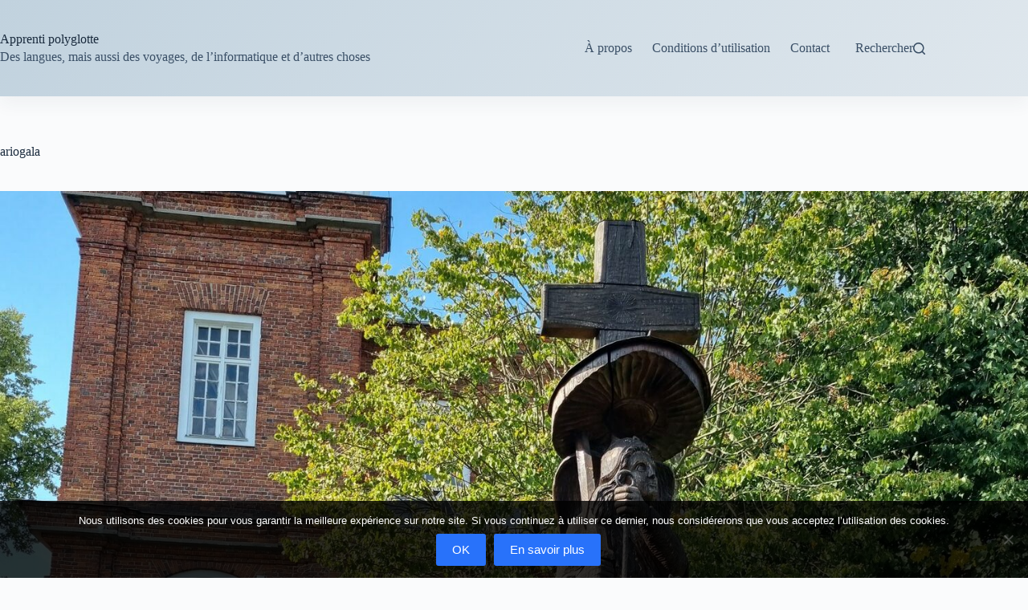

--- FILE ---
content_type: text/html; charset=utf-8
request_url: https://www.google.com/recaptcha/api2/aframe
body_size: 266
content:
<!DOCTYPE HTML><html><head><meta http-equiv="content-type" content="text/html; charset=UTF-8"></head><body><script nonce="Icx1bQmdhY70pRPdS2lwvA">/** Anti-fraud and anti-abuse applications only. See google.com/recaptcha */ try{var clients={'sodar':'https://pagead2.googlesyndication.com/pagead/sodar?'};window.addEventListener("message",function(a){try{if(a.source===window.parent){var b=JSON.parse(a.data);var c=clients[b['id']];if(c){var d=document.createElement('img');d.src=c+b['params']+'&rc='+(localStorage.getItem("rc::a")?sessionStorage.getItem("rc::b"):"");window.document.body.appendChild(d);sessionStorage.setItem("rc::e",parseInt(sessionStorage.getItem("rc::e")||0)+1);localStorage.setItem("rc::h",'1769581126408');}}}catch(b){}});window.parent.postMessage("_grecaptcha_ready", "*");}catch(b){}</script></body></html>